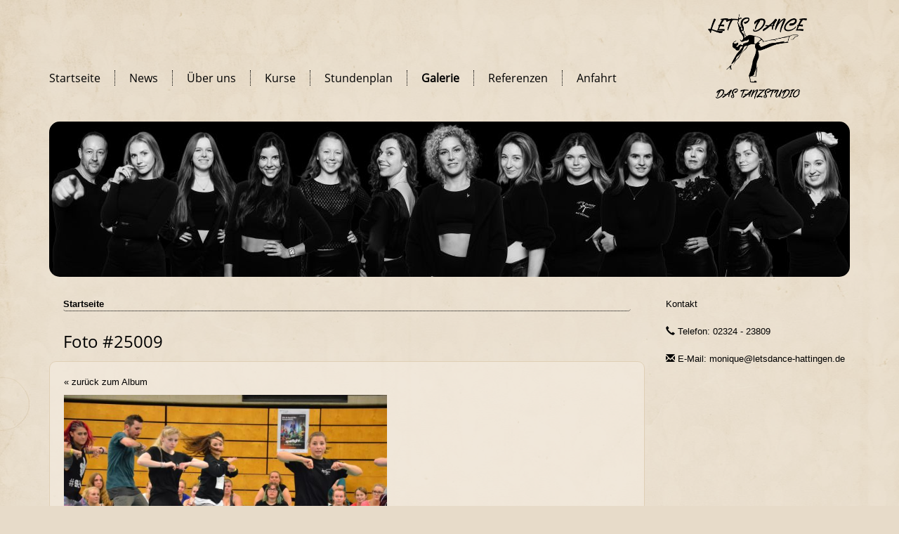

--- FILE ---
content_type: text/html; charset=utf-8
request_url: https://www.letsdance-hattingen.de/galerie/freundin-fitness-und-fun-workshop-tour-mit-detlef-soost/foto-25009.htm
body_size: 1657
content:
<!DOCTYPE html>
<html xmlns="http://www.w3.org/1999/xhtml" prefix="og: http://ogp.me/ns#">
<head>
<title>Foto #25009 - freundin FITNESS &amp; FUN - Workshop Tour mit Detlef Soost - Galerie | Let's dance das Tanzstudio Hattingen</title>
<meta charset="utf-8" /><meta name="robots" content="index,follow,noarchive,noodp" /><meta name="google-site-verification" content="A5Zb17VvHRyphO6tlrz6fie-Ef6oXBnmkPkNO6-eraw" /><meta name="viewport" content="width=device-width, initial-scale=1.0" /><meta http-equiv="X-UA-Compatible" content="IE=edge,chrome=1" /><meta property="og:locale" content="de_DE" /><link rel="apple-touch-icon" href="/images/apple-touch-icon.jpg" />
<link rel="shortcut icon" href="/images/favicon.ico" type="image/x-icon" /><link rel="stylesheet" type="text/css" href="/css/gallery.css" />
<link rel="stylesheet" type="text/css" href="/css/base.css" />
</head>
<body class="has-layout-head has-gallery-photo has-layout-foot" itemscope itemtype="http://schema.org/WebPage">

<div class="container">
	<div class="row">
		<div class="col-md-9">
			<ul id="main-menu" class="list-unstyled"><li class="first"><a href="/">Startseite</a></li><li><a href="/news/">News</a></li><li><a href="/ueber-uns/">Über uns</a></li><li><a href="/kurse/">Kurse</a></li><li><a href="/stundenplan/">Stundenplan</a></li><li class="parent-uri"><a href="/galerie/">Galerie</a></li><li><a href="/referenzen/">Referenzen</a></li><li class="last"><a href="/anfahrt.htm">Anfahrt</a></li></ul><div class="clearfix clb"></div>		</div>
		<div class="col-md-3"><h1><a href="/"><img src="/images/layout/logo.png" alt="Let's dance das Tanzstudio Hattingen" width="141" height="123" /></a></h1></div>
	</div>
	<div class="row">
		<div class="col-md-12" id="slideshow-row">

<ul id="slideshow"><li><img src="/images/attachments/2023-12/1537-slide.jpg" alt="" width="1140" height="221" /></li></ul>
		</div>
	</div>
	<div class="row">

		<div class="col-md-9">
			<ol class="breadcrumb" itemprop="breadcrumb"><li class="active"><a href="/">Startseite</a></li></ol><h3>Foto #25009</h3><div class="content-box cms-text"><p class="ar"><a href=".">&#171; zurück zum Album</a></p><p class="ac"><img src="/images/gallery/417/25009-n.jpg" width="460" alt="" /></p></div><div class="content-box-space content-box-separator"></div>
        </div>

        <div class="col-md-3">

            <p id="contact-title"><a href="/kontakt.htm">Kontakt</a></p>

            <ul id="contact-details" class="list-unstyled">

                <li><i class="glyphicon glyphicon-earphone"></i> Telefon: 02324 - 23809</li>

                <li><i class="glyphicon glyphicon-envelope"></i> E-Mail: monique@letsdance-hattingen.de</li>

            </ul>


                    </div>


    </div>

    <div class="row">

        <div class="col-md-12">

            <div id="footer">

                <div class="row">

                    <div class="col-md-6">

                        <ul id="footer-menu" class="list-unstyled"><li class="first"><a href="/kontakt.htm">Kontakt</a></li><li><a href="/anfahrt.htm">Anfahrt</a></li><li><a href="/impressum.htm">Impressum</a></li><li class="last"><a href="/datenschutz.htm">Datenschutz</a></li></ul><div class="clearfix clb"></div>
                        <h2>Let’s dance das Tanzstudio Hattingen - Deine Tanzschule in Hattingen</h2>

                    </div>

                    
                </div>

            </div>

        </div>

    </div>

</div>

<script type="text/javascript" src="/js/base.js"></script><script type="text/javascript" src="/js/gallery-v2.js"></script><script type="text/javascript"> /* <![CDATA[ */ (function(d,t){var g=d.createElement(t),s=d.getElementsByTagName(t)[0];g.src='/js/base-async.js';s.parentNode.insertBefore(g,s);}(document,'script'));var _gaq=_gaq||[];var gaTrackers=[];_gaq.push(['_gat._anonymizeIp'],['t0._setAccount','UA-25669551-46'],['t0._setSiteSpeedSampleRate',50],['t0._trackPageview']);setTimeout('_gaq.push([\'t0._trackEvent\', \'NoBounce\', \'Über 10 Sekunden\'])',10000);gaTrackers.push({id:'t0',r:0});(function(){var ga=document.createElement('script');ga.type='text/javascript';ga.async=true;ga.src=('https:'==document.location.protocol?'https://ssl':'http://www')+'.google-analytics.com/ga.js';var s=document.getElementsByTagName('script')[0];s.parentNode.insertBefore(ga,s);})(); /* ]]> */ </script>
</body>

</html><!-- No Cache --><!-- 0.021727, 0.89, C38, L32 -->